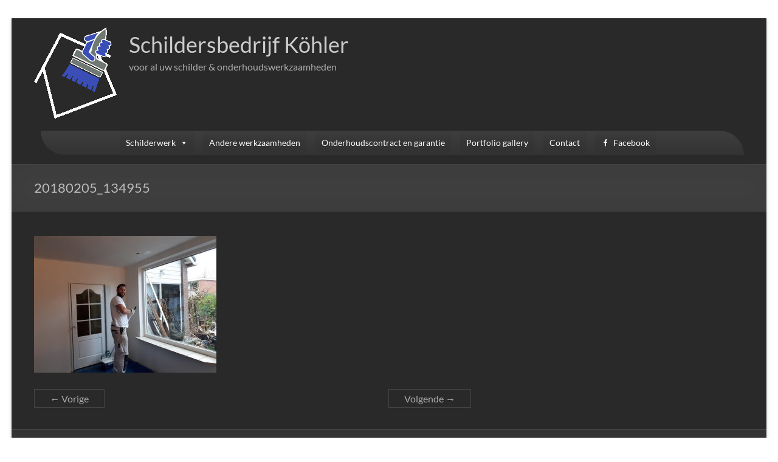

--- FILE ---
content_type: text/html; charset=UTF-8
request_url: https://glenkohler.nl/20180205_134955/
body_size: 10048
content:
<!DOCTYPE html>
<!--[if IE 7]>
<html class="ie ie7" dir="ltr" lang="nl-NL" prefix="og: https://ogp.me/ns#">
<![endif]-->
<!--[if IE 8]>
<html class="ie ie8" dir="ltr" lang="nl-NL" prefix="og: https://ogp.me/ns#">
<![endif]-->
<!--[if !(IE 7) & !(IE 8)]><!-->
<html dir="ltr" lang="nl-NL" prefix="og: https://ogp.me/ns#">
<!--<![endif]-->
<head>
<meta charset="UTF-8" />
<meta name="viewport" content="width=device-width, initial-scale=1">
<link rel="profile" href="https://gmpg.org/xfn/11" />
<link rel="pingback" href="https://glenkohler.nl/xmlrpc.php" />
<title>20180205_134955 | Schildersbedrijf Köhler</title>

		<!-- All in One SEO 4.9.3 - aioseo.com -->
	<meta name="robots" content="max-image-preview:large" />
	<meta name="author" content="k@hlerG"/>
	<link rel="canonical" href="https://glenkohler.nl/20180205_134955/" />
	<meta name="generator" content="All in One SEO (AIOSEO) 4.9.3" />
		<meta property="og:locale" content="nl_NL" />
		<meta property="og:site_name" content="Schildersbedrijf Köhler | voor al uw schilder &amp; onderhoudswerkzaamheden" />
		<meta property="og:type" content="article" />
		<meta property="og:title" content="20180205_134955 | Schildersbedrijf Köhler" />
		<meta property="og:url" content="https://glenkohler.nl/20180205_134955/" />
		<meta property="og:image" content="https://glenkohler.nl/wp-content/uploads/2018/02/logolichterklein.gif" />
		<meta property="og:image:secure_url" content="https://glenkohler.nl/wp-content/uploads/2018/02/logolichterklein.gif" />
		<meta property="article:published_time" content="2018-02-13T10:07:26+00:00" />
		<meta property="article:modified_time" content="2018-02-13T10:07:26+00:00" />
		<meta name="twitter:card" content="summary" />
		<meta name="twitter:title" content="20180205_134955 | Schildersbedrijf Köhler" />
		<meta name="twitter:image" content="https://glenkohler.nl/wp-content/uploads/2018/02/logolichterklein.gif" />
		<script type="application/ld+json" class="aioseo-schema">
			{"@context":"https:\/\/schema.org","@graph":[{"@type":"BreadcrumbList","@id":"https:\/\/glenkohler.nl\/20180205_134955\/#breadcrumblist","itemListElement":[{"@type":"ListItem","@id":"https:\/\/glenkohler.nl#listItem","position":1,"name":"Home","item":"https:\/\/glenkohler.nl","nextItem":{"@type":"ListItem","@id":"https:\/\/glenkohler.nl\/20180205_134955\/#listItem","name":"20180205_134955"}},{"@type":"ListItem","@id":"https:\/\/glenkohler.nl\/20180205_134955\/#listItem","position":2,"name":"20180205_134955","previousItem":{"@type":"ListItem","@id":"https:\/\/glenkohler.nl#listItem","name":"Home"}}]},{"@type":"ItemPage","@id":"https:\/\/glenkohler.nl\/20180205_134955\/#itempage","url":"https:\/\/glenkohler.nl\/20180205_134955\/","name":"20180205_134955 | Schildersbedrijf K\u00f6hler","inLanguage":"nl-NL","isPartOf":{"@id":"https:\/\/glenkohler.nl\/#website"},"breadcrumb":{"@id":"https:\/\/glenkohler.nl\/20180205_134955\/#breadcrumblist"},"author":{"@id":"https:\/\/glenkohler.nl\/author\/khlerg\/#author"},"creator":{"@id":"https:\/\/glenkohler.nl\/author\/khlerg\/#author"},"datePublished":"2018-02-13T11:07:26+01:00","dateModified":"2018-02-13T11:07:26+01:00"},{"@type":"Organization","@id":"https:\/\/glenkohler.nl\/#organization","name":"Schildersbedrijf K\u00f6hler","description":"voor al uw schilder & onderhoudswerkzaamheden","url":"https:\/\/glenkohler.nl\/","logo":{"@type":"ImageObject","url":"https:\/\/glenkohler.nl\/wp-content\/uploads\/2018\/02\/logolichterklein.gif","@id":"https:\/\/glenkohler.nl\/20180205_134955\/#organizationLogo","width":136,"height":150},"image":{"@id":"https:\/\/glenkohler.nl\/20180205_134955\/#organizationLogo"}},{"@type":"Person","@id":"https:\/\/glenkohler.nl\/author\/khlerg\/#author","url":"https:\/\/glenkohler.nl\/author\/khlerg\/","name":"k@hlerG","image":{"@type":"ImageObject","@id":"https:\/\/glenkohler.nl\/20180205_134955\/#authorImage","url":"https:\/\/secure.gravatar.com\/avatar\/2ded9f67607aa7824b95af59ad5b9eeb1ff0e662cc0832d687ebf04f7c8dc0ab?s=96&d=mm&r=g","width":96,"height":96,"caption":"k@hlerG"}},{"@type":"WebSite","@id":"https:\/\/glenkohler.nl\/#website","url":"https:\/\/glenkohler.nl\/","name":"Schildersbedrijf K\u00f6hler","description":"voor al uw schilder & onderhoudswerkzaamheden","inLanguage":"nl-NL","publisher":{"@id":"https:\/\/glenkohler.nl\/#organization"}}]}
		</script>
		<!-- All in One SEO -->

<link rel="alternate" type="application/rss+xml" title="Schildersbedrijf Köhler &raquo; feed" href="https://glenkohler.nl/feed/" />
<link rel="alternate" title="oEmbed (JSON)" type="application/json+oembed" href="https://glenkohler.nl/wp-json/oembed/1.0/embed?url=https%3A%2F%2Fglenkohler.nl%2F20180205_134955%2F" />
<link rel="alternate" title="oEmbed (XML)" type="text/xml+oembed" href="https://glenkohler.nl/wp-json/oembed/1.0/embed?url=https%3A%2F%2Fglenkohler.nl%2F20180205_134955%2F&#038;format=xml" />
<style id='wp-img-auto-sizes-contain-inline-css' type='text/css'>
img:is([sizes=auto i],[sizes^="auto," i]){contain-intrinsic-size:3000px 1500px}
/*# sourceURL=wp-img-auto-sizes-contain-inline-css */
</style>
<style id='wp-emoji-styles-inline-css' type='text/css'>

	img.wp-smiley, img.emoji {
		display: inline !important;
		border: none !important;
		box-shadow: none !important;
		height: 1em !important;
		width: 1em !important;
		margin: 0 0.07em !important;
		vertical-align: -0.1em !important;
		background: none !important;
		padding: 0 !important;
	}
/*# sourceURL=wp-emoji-styles-inline-css */
</style>
<style id='wp-block-library-inline-css' type='text/css'>
:root{--wp-block-synced-color:#7a00df;--wp-block-synced-color--rgb:122,0,223;--wp-bound-block-color:var(--wp-block-synced-color);--wp-editor-canvas-background:#ddd;--wp-admin-theme-color:#007cba;--wp-admin-theme-color--rgb:0,124,186;--wp-admin-theme-color-darker-10:#006ba1;--wp-admin-theme-color-darker-10--rgb:0,107,160.5;--wp-admin-theme-color-darker-20:#005a87;--wp-admin-theme-color-darker-20--rgb:0,90,135;--wp-admin-border-width-focus:2px}@media (min-resolution:192dpi){:root{--wp-admin-border-width-focus:1.5px}}.wp-element-button{cursor:pointer}:root .has-very-light-gray-background-color{background-color:#eee}:root .has-very-dark-gray-background-color{background-color:#313131}:root .has-very-light-gray-color{color:#eee}:root .has-very-dark-gray-color{color:#313131}:root .has-vivid-green-cyan-to-vivid-cyan-blue-gradient-background{background:linear-gradient(135deg,#00d084,#0693e3)}:root .has-purple-crush-gradient-background{background:linear-gradient(135deg,#34e2e4,#4721fb 50%,#ab1dfe)}:root .has-hazy-dawn-gradient-background{background:linear-gradient(135deg,#faaca8,#dad0ec)}:root .has-subdued-olive-gradient-background{background:linear-gradient(135deg,#fafae1,#67a671)}:root .has-atomic-cream-gradient-background{background:linear-gradient(135deg,#fdd79a,#004a59)}:root .has-nightshade-gradient-background{background:linear-gradient(135deg,#330968,#31cdcf)}:root .has-midnight-gradient-background{background:linear-gradient(135deg,#020381,#2874fc)}:root{--wp--preset--font-size--normal:16px;--wp--preset--font-size--huge:42px}.has-regular-font-size{font-size:1em}.has-larger-font-size{font-size:2.625em}.has-normal-font-size{font-size:var(--wp--preset--font-size--normal)}.has-huge-font-size{font-size:var(--wp--preset--font-size--huge)}.has-text-align-center{text-align:center}.has-text-align-left{text-align:left}.has-text-align-right{text-align:right}.has-fit-text{white-space:nowrap!important}#end-resizable-editor-section{display:none}.aligncenter{clear:both}.items-justified-left{justify-content:flex-start}.items-justified-center{justify-content:center}.items-justified-right{justify-content:flex-end}.items-justified-space-between{justify-content:space-between}.screen-reader-text{border:0;clip-path:inset(50%);height:1px;margin:-1px;overflow:hidden;padding:0;position:absolute;width:1px;word-wrap:normal!important}.screen-reader-text:focus{background-color:#ddd;clip-path:none;color:#444;display:block;font-size:1em;height:auto;left:5px;line-height:normal;padding:15px 23px 14px;text-decoration:none;top:5px;width:auto;z-index:100000}html :where(.has-border-color){border-style:solid}html :where([style*=border-top-color]){border-top-style:solid}html :where([style*=border-right-color]){border-right-style:solid}html :where([style*=border-bottom-color]){border-bottom-style:solid}html :where([style*=border-left-color]){border-left-style:solid}html :where([style*=border-width]){border-style:solid}html :where([style*=border-top-width]){border-top-style:solid}html :where([style*=border-right-width]){border-right-style:solid}html :where([style*=border-bottom-width]){border-bottom-style:solid}html :where([style*=border-left-width]){border-left-style:solid}html :where(img[class*=wp-image-]){height:auto;max-width:100%}:where(figure){margin:0 0 1em}html :where(.is-position-sticky){--wp-admin--admin-bar--position-offset:var(--wp-admin--admin-bar--height,0px)}@media screen and (max-width:600px){html :where(.is-position-sticky){--wp-admin--admin-bar--position-offset:0px}}

/*# sourceURL=wp-block-library-inline-css */
</style><style id='global-styles-inline-css' type='text/css'>
:root{--wp--preset--aspect-ratio--square: 1;--wp--preset--aspect-ratio--4-3: 4/3;--wp--preset--aspect-ratio--3-4: 3/4;--wp--preset--aspect-ratio--3-2: 3/2;--wp--preset--aspect-ratio--2-3: 2/3;--wp--preset--aspect-ratio--16-9: 16/9;--wp--preset--aspect-ratio--9-16: 9/16;--wp--preset--color--black: #000000;--wp--preset--color--cyan-bluish-gray: #abb8c3;--wp--preset--color--white: #ffffff;--wp--preset--color--pale-pink: #f78da7;--wp--preset--color--vivid-red: #cf2e2e;--wp--preset--color--luminous-vivid-orange: #ff6900;--wp--preset--color--luminous-vivid-amber: #fcb900;--wp--preset--color--light-green-cyan: #7bdcb5;--wp--preset--color--vivid-green-cyan: #00d084;--wp--preset--color--pale-cyan-blue: #8ed1fc;--wp--preset--color--vivid-cyan-blue: #0693e3;--wp--preset--color--vivid-purple: #9b51e0;--wp--preset--gradient--vivid-cyan-blue-to-vivid-purple: linear-gradient(135deg,rgb(6,147,227) 0%,rgb(155,81,224) 100%);--wp--preset--gradient--light-green-cyan-to-vivid-green-cyan: linear-gradient(135deg,rgb(122,220,180) 0%,rgb(0,208,130) 100%);--wp--preset--gradient--luminous-vivid-amber-to-luminous-vivid-orange: linear-gradient(135deg,rgb(252,185,0) 0%,rgb(255,105,0) 100%);--wp--preset--gradient--luminous-vivid-orange-to-vivid-red: linear-gradient(135deg,rgb(255,105,0) 0%,rgb(207,46,46) 100%);--wp--preset--gradient--very-light-gray-to-cyan-bluish-gray: linear-gradient(135deg,rgb(238,238,238) 0%,rgb(169,184,195) 100%);--wp--preset--gradient--cool-to-warm-spectrum: linear-gradient(135deg,rgb(74,234,220) 0%,rgb(151,120,209) 20%,rgb(207,42,186) 40%,rgb(238,44,130) 60%,rgb(251,105,98) 80%,rgb(254,248,76) 100%);--wp--preset--gradient--blush-light-purple: linear-gradient(135deg,rgb(255,206,236) 0%,rgb(152,150,240) 100%);--wp--preset--gradient--blush-bordeaux: linear-gradient(135deg,rgb(254,205,165) 0%,rgb(254,45,45) 50%,rgb(107,0,62) 100%);--wp--preset--gradient--luminous-dusk: linear-gradient(135deg,rgb(255,203,112) 0%,rgb(199,81,192) 50%,rgb(65,88,208) 100%);--wp--preset--gradient--pale-ocean: linear-gradient(135deg,rgb(255,245,203) 0%,rgb(182,227,212) 50%,rgb(51,167,181) 100%);--wp--preset--gradient--electric-grass: linear-gradient(135deg,rgb(202,248,128) 0%,rgb(113,206,126) 100%);--wp--preset--gradient--midnight: linear-gradient(135deg,rgb(2,3,129) 0%,rgb(40,116,252) 100%);--wp--preset--font-size--small: 13px;--wp--preset--font-size--medium: 20px;--wp--preset--font-size--large: 36px;--wp--preset--font-size--x-large: 42px;--wp--preset--spacing--20: 0.44rem;--wp--preset--spacing--30: 0.67rem;--wp--preset--spacing--40: 1rem;--wp--preset--spacing--50: 1.5rem;--wp--preset--spacing--60: 2.25rem;--wp--preset--spacing--70: 3.38rem;--wp--preset--spacing--80: 5.06rem;--wp--preset--shadow--natural: 6px 6px 9px rgba(0, 0, 0, 0.2);--wp--preset--shadow--deep: 12px 12px 50px rgba(0, 0, 0, 0.4);--wp--preset--shadow--sharp: 6px 6px 0px rgba(0, 0, 0, 0.2);--wp--preset--shadow--outlined: 6px 6px 0px -3px rgb(255, 255, 255), 6px 6px rgb(0, 0, 0);--wp--preset--shadow--crisp: 6px 6px 0px rgb(0, 0, 0);}:where(.is-layout-flex){gap: 0.5em;}:where(.is-layout-grid){gap: 0.5em;}body .is-layout-flex{display: flex;}.is-layout-flex{flex-wrap: wrap;align-items: center;}.is-layout-flex > :is(*, div){margin: 0;}body .is-layout-grid{display: grid;}.is-layout-grid > :is(*, div){margin: 0;}:where(.wp-block-columns.is-layout-flex){gap: 2em;}:where(.wp-block-columns.is-layout-grid){gap: 2em;}:where(.wp-block-post-template.is-layout-flex){gap: 1.25em;}:where(.wp-block-post-template.is-layout-grid){gap: 1.25em;}.has-black-color{color: var(--wp--preset--color--black) !important;}.has-cyan-bluish-gray-color{color: var(--wp--preset--color--cyan-bluish-gray) !important;}.has-white-color{color: var(--wp--preset--color--white) !important;}.has-pale-pink-color{color: var(--wp--preset--color--pale-pink) !important;}.has-vivid-red-color{color: var(--wp--preset--color--vivid-red) !important;}.has-luminous-vivid-orange-color{color: var(--wp--preset--color--luminous-vivid-orange) !important;}.has-luminous-vivid-amber-color{color: var(--wp--preset--color--luminous-vivid-amber) !important;}.has-light-green-cyan-color{color: var(--wp--preset--color--light-green-cyan) !important;}.has-vivid-green-cyan-color{color: var(--wp--preset--color--vivid-green-cyan) !important;}.has-pale-cyan-blue-color{color: var(--wp--preset--color--pale-cyan-blue) !important;}.has-vivid-cyan-blue-color{color: var(--wp--preset--color--vivid-cyan-blue) !important;}.has-vivid-purple-color{color: var(--wp--preset--color--vivid-purple) !important;}.has-black-background-color{background-color: var(--wp--preset--color--black) !important;}.has-cyan-bluish-gray-background-color{background-color: var(--wp--preset--color--cyan-bluish-gray) !important;}.has-white-background-color{background-color: var(--wp--preset--color--white) !important;}.has-pale-pink-background-color{background-color: var(--wp--preset--color--pale-pink) !important;}.has-vivid-red-background-color{background-color: var(--wp--preset--color--vivid-red) !important;}.has-luminous-vivid-orange-background-color{background-color: var(--wp--preset--color--luminous-vivid-orange) !important;}.has-luminous-vivid-amber-background-color{background-color: var(--wp--preset--color--luminous-vivid-amber) !important;}.has-light-green-cyan-background-color{background-color: var(--wp--preset--color--light-green-cyan) !important;}.has-vivid-green-cyan-background-color{background-color: var(--wp--preset--color--vivid-green-cyan) !important;}.has-pale-cyan-blue-background-color{background-color: var(--wp--preset--color--pale-cyan-blue) !important;}.has-vivid-cyan-blue-background-color{background-color: var(--wp--preset--color--vivid-cyan-blue) !important;}.has-vivid-purple-background-color{background-color: var(--wp--preset--color--vivid-purple) !important;}.has-black-border-color{border-color: var(--wp--preset--color--black) !important;}.has-cyan-bluish-gray-border-color{border-color: var(--wp--preset--color--cyan-bluish-gray) !important;}.has-white-border-color{border-color: var(--wp--preset--color--white) !important;}.has-pale-pink-border-color{border-color: var(--wp--preset--color--pale-pink) !important;}.has-vivid-red-border-color{border-color: var(--wp--preset--color--vivid-red) !important;}.has-luminous-vivid-orange-border-color{border-color: var(--wp--preset--color--luminous-vivid-orange) !important;}.has-luminous-vivid-amber-border-color{border-color: var(--wp--preset--color--luminous-vivid-amber) !important;}.has-light-green-cyan-border-color{border-color: var(--wp--preset--color--light-green-cyan) !important;}.has-vivid-green-cyan-border-color{border-color: var(--wp--preset--color--vivid-green-cyan) !important;}.has-pale-cyan-blue-border-color{border-color: var(--wp--preset--color--pale-cyan-blue) !important;}.has-vivid-cyan-blue-border-color{border-color: var(--wp--preset--color--vivid-cyan-blue) !important;}.has-vivid-purple-border-color{border-color: var(--wp--preset--color--vivid-purple) !important;}.has-vivid-cyan-blue-to-vivid-purple-gradient-background{background: var(--wp--preset--gradient--vivid-cyan-blue-to-vivid-purple) !important;}.has-light-green-cyan-to-vivid-green-cyan-gradient-background{background: var(--wp--preset--gradient--light-green-cyan-to-vivid-green-cyan) !important;}.has-luminous-vivid-amber-to-luminous-vivid-orange-gradient-background{background: var(--wp--preset--gradient--luminous-vivid-amber-to-luminous-vivid-orange) !important;}.has-luminous-vivid-orange-to-vivid-red-gradient-background{background: var(--wp--preset--gradient--luminous-vivid-orange-to-vivid-red) !important;}.has-very-light-gray-to-cyan-bluish-gray-gradient-background{background: var(--wp--preset--gradient--very-light-gray-to-cyan-bluish-gray) !important;}.has-cool-to-warm-spectrum-gradient-background{background: var(--wp--preset--gradient--cool-to-warm-spectrum) !important;}.has-blush-light-purple-gradient-background{background: var(--wp--preset--gradient--blush-light-purple) !important;}.has-blush-bordeaux-gradient-background{background: var(--wp--preset--gradient--blush-bordeaux) !important;}.has-luminous-dusk-gradient-background{background: var(--wp--preset--gradient--luminous-dusk) !important;}.has-pale-ocean-gradient-background{background: var(--wp--preset--gradient--pale-ocean) !important;}.has-electric-grass-gradient-background{background: var(--wp--preset--gradient--electric-grass) !important;}.has-midnight-gradient-background{background: var(--wp--preset--gradient--midnight) !important;}.has-small-font-size{font-size: var(--wp--preset--font-size--small) !important;}.has-medium-font-size{font-size: var(--wp--preset--font-size--medium) !important;}.has-large-font-size{font-size: var(--wp--preset--font-size--large) !important;}.has-x-large-font-size{font-size: var(--wp--preset--font-size--x-large) !important;}
/*# sourceURL=global-styles-inline-css */
</style>

<style id='classic-theme-styles-inline-css' type='text/css'>
/*! This file is auto-generated */
.wp-block-button__link{color:#fff;background-color:#32373c;border-radius:9999px;box-shadow:none;text-decoration:none;padding:calc(.667em + 2px) calc(1.333em + 2px);font-size:1.125em}.wp-block-file__button{background:#32373c;color:#fff;text-decoration:none}
/*# sourceURL=/wp-includes/css/classic-themes.min.css */
</style>
<link rel='stylesheet' id='Total_Soft_Portfolio-css' href='https://glenkohler.nl/wp-content/plugins/gallery-portfolio/CSS/Total-Soft-Portfolio-Widget.css?ver=6.9' type='text/css' media='all' />
<link rel='stylesheet' id='Total_Soft_Portfolio2-css' href='https://glenkohler.nl/wp-content/plugins/gallery-portfolio/CSS/Filt_popup.min.css?ver=6.9' type='text/css' media='all' />
<link rel='stylesheet' id='fontawesome-css-css' href='https://glenkohler.nl/wp-content/plugins/gallery-portfolio/CSS/totalsoft.css?ver=6.9' type='text/css' media='all' />
<link rel='stylesheet' id='megamenu-css' href='https://glenkohler.nl/wp-content/uploads/maxmegamenu/style.css?ver=b2836e' type='text/css' media='all' />
<link rel='stylesheet' id='dashicons-css' href='https://glenkohler.nl/wp-includes/css/dashicons.min.css?ver=6.9' type='text/css' media='all' />
<link rel='stylesheet' id='orbisius_ct_child_spacious_parent_style-css' href='https://glenkohler.nl/wp-content/themes/spacious/style.css?ver=1.9.5' type='text/css' media='all' />
<link rel='stylesheet' id='orbisius_ct_child_spacious_parent_style_child_style-css' href='https://glenkohler.nl/wp-content/themes/child-spacious/style.css?ver=1.4.9' type='text/css' media='all' />
<link rel='stylesheet' id='spacious_style-css' href='https://glenkohler.nl/wp-content/themes/child-spacious/style.css?ver=6.9' type='text/css' media='all' />
<link rel='stylesheet' id='spacious_dark_style-css' href='https://glenkohler.nl/wp-content/themes/spacious/css/dark.css?ver=6.9' type='text/css' media='all' />
<style id='spacious_dark_style-inline-css' type='text/css'>
.previous a:hover, .next a:hover, a, #site-title a:hover, .main-navigation ul li.current_page_item a, .main-navigation ul li:hover > a, .main-navigation ul li ul li a:hover, .main-navigation ul li ul li:hover > a, .main-navigation ul li.current-menu-item ul li a:hover, .main-navigation ul li:hover > .sub-toggle, .main-navigation a:hover, .main-navigation ul li.current-menu-item a, .main-navigation ul li.current_page_ancestor a, .main-navigation ul li.current-menu-ancestor a, .main-navigation ul li.current_page_item a, .main-navigation ul li:hover > a, .small-menu a:hover, .small-menu ul li.current-menu-item a, .small-menu ul li.current_page_ancestor a, .small-menu ul li.current-menu-ancestor a, .small-menu ul li.current_page_item a, .small-menu ul li:hover > a, .breadcrumb a:hover, .tg-one-half .widget-title a:hover, .tg-one-third .widget-title a:hover, .tg-one-fourth .widget-title a:hover, .pagination a span:hover, #content .comments-area a.comment-permalink:hover, .comments-area .comment-author-link a:hover, .comment .comment-reply-link:hover, .nav-previous a:hover, .nav-next a:hover, #wp-calendar #today, .footer-widgets-area a:hover, .footer-socket-wrapper .copyright a:hover, .read-more, .more-link, .post .entry-title a:hover, .page .entry-title a:hover, .post .entry-meta a:hover, .type-page .entry-meta a:hover, .single #content .tags a:hover, .widget_testimonial .testimonial-icon:before, .header-action .search-wrapper:hover .fa{color:#616fb5;}.spacious-button, input[type="reset"], input[type="button"], input[type="submit"], button, #featured-slider .slider-read-more-button, #controllers a:hover, #controllers a.active, .pagination span ,.site-header .menu-toggle:hover, .call-to-action-button, .comments-area .comment-author-link span, a#back-top:before, .post .entry-meta .read-more-link, a#scroll-up, .search-form span, .main-navigation .tg-header-button-wrap.button-one a{background-color:#616fb5;}.main-small-navigation li:hover, .main-small-navigation ul > .current_page_item, .main-small-navigation ul > .current-menu-item, .spacious-woocommerce-cart-views .cart-value{background:#616fb5;}.main-navigation ul li ul, .widget_testimonial .testimonial-post{border-top-color:#616fb5;}blockquote, .call-to-action-content-wrapper{border-left-color:#616fb5;}.site-header .menu-toggle:hover.entry-meta a.read-more:hover,#featured-slider .slider-read-more-button:hover,.call-to-action-button:hover,.entry-meta .read-more-link:hover,.spacious-button:hover, input[type="reset"]:hover, input[type="button"]:hover, input[type="submit"]:hover, button:hover{background:#2f3d83;}.pagination a span:hover, .main-navigation .tg-header-button-wrap.button-one a{border-color:#616fb5;}.widget-title span{border-bottom-color:#616fb5;}.widget_service_block a.more-link:hover, .widget_featured_single_post a.read-more:hover,#secondary a:hover,logged-in-as:hover  a,.single-page p a:hover{color:#2f3d83;}.main-navigation .tg-header-button-wrap.button-one a:hover{background-color:#2f3d83;}
/*# sourceURL=spacious_dark_style-inline-css */
</style>
<link rel='stylesheet' id='spacious-genericons-css' href='https://glenkohler.nl/wp-content/themes/spacious/genericons/genericons.css?ver=3.3.1' type='text/css' media='all' />
<link rel='stylesheet' id='spacious-font-awesome-css' href='https://glenkohler.nl/wp-content/themes/spacious/font-awesome/css/font-awesome.min.css?ver=4.7.0' type='text/css' media='all' />
<script type="text/javascript" src="https://glenkohler.nl/wp-includes/js/jquery/jquery.min.js?ver=3.7.1" id="jquery-core-js"></script>
<script type="text/javascript" src="https://glenkohler.nl/wp-includes/js/jquery/jquery-migrate.min.js?ver=3.4.1" id="jquery-migrate-js"></script>
<script type="text/javascript" src="https://glenkohler.nl/wp-includes/js/jquery/ui/core.min.js?ver=1.13.3" id="jquery-ui-core-js"></script>
<script type="text/javascript" id="Total_Soft_Portfolio-js-extra">
/* <![CDATA[ */
var ts_pg_object = {"ajaxurl":"https://glenkohler.nl/wp-admin/admin-ajax.php","ts_pg_nonce_field":"b5c876c466"};
//# sourceURL=Total_Soft_Portfolio-js-extra
/* ]]> */
</script>
<script type="text/javascript" src="https://glenkohler.nl/wp-content/plugins/gallery-portfolio/JS/Total-Soft-Portfolio-Widget.js?ver=6.9" id="Total_Soft_Portfolio-js"></script>
<script type="text/javascript" src="https://glenkohler.nl/wp-content/themes/spacious/js/spacious-custom.js?ver=6.9" id="spacious-custom-js"></script>
<link rel="https://api.w.org/" href="https://glenkohler.nl/wp-json/" /><link rel="alternate" title="JSON" type="application/json" href="https://glenkohler.nl/wp-json/wp/v2/media/204" /><link rel="EditURI" type="application/rsd+xml" title="RSD" href="https://glenkohler.nl/xmlrpc.php?rsd" />
<meta name="generator" content="WordPress 6.9" />
<link rel='shortlink' href='https://glenkohler.nl/?p=204' />
<style type="text/css" id="custom-background-css">
body.custom-background { background-color: #ffffff; }
</style>
	<link rel="icon" href="https://glenkohler.nl/wp-content/uploads/2018/02/logokleinwitglenkohler-150x150.jpg" sizes="32x32" />
<link rel="icon" href="https://glenkohler.nl/wp-content/uploads/2018/02/logokleinwitglenkohler-230x230.jpg" sizes="192x192" />
<link rel="apple-touch-icon" href="https://glenkohler.nl/wp-content/uploads/2018/02/logokleinwitglenkohler-230x230.jpg" />
<meta name="msapplication-TileImage" content="https://glenkohler.nl/wp-content/uploads/2018/02/logokleinwitglenkohler-270x270.jpg" />
		<style type="text/css"> blockquote { border-left: 3px solid #616fb5; }
			.spacious-button, input[type="reset"], input[type="button"], input[type="submit"], button { background-color: #616fb5; }
			.previous a:hover, .next a:hover { 	color: #616fb5; }
			a { color: #616fb5; }
			#site-title a:hover { color: #616fb5; }
			.main-navigation ul li.current_page_item a, .main-navigation ul li:hover > a { color: #616fb5; }
			.main-navigation ul li ul { border-top: 1px solid #616fb5; }
			.main-navigation ul li ul li a:hover, .main-navigation ul li ul li:hover > a, .main-navigation ul li.current-menu-item ul li a:hover, .main-navigation ul li:hover > .sub-toggle { color: #616fb5; }
			.site-header .menu-toggle:hover.entry-meta a.read-more:hover,#featured-slider .slider-read-more-button:hover,.call-to-action-button:hover,.entry-meta .read-more-link:hover,.spacious-button:hover, input[type="reset"]:hover, input[type="button"]:hover, input[type="submit"]:hover, button:hover { background: #2f3d83; }
			.main-small-navigation li:hover { background: #616fb5; }
			.main-small-navigation ul > .current_page_item, .main-small-navigation ul > .current-menu-item { background: #616fb5; }
			.main-navigation a:hover, .main-navigation ul li.current-menu-item a, .main-navigation ul li.current_page_ancestor a, .main-navigation ul li.current-menu-ancestor a, .main-navigation ul li.current_page_item a, .main-navigation ul li:hover > a  { color: #616fb5; }
			.small-menu a:hover, .small-menu ul li.current-menu-item a, .small-menu ul li.current_page_ancestor a, .small-menu ul li.current-menu-ancestor a, .small-menu ul li.current_page_item a, .small-menu ul li:hover > a { color: #616fb5; }
			#featured-slider .slider-read-more-button { background-color: #616fb5; }
			#controllers a:hover, #controllers a.active { background-color: #616fb5; color: #616fb5; }
			.widget_service_block a.more-link:hover, .widget_featured_single_post a.read-more:hover,#secondary a:hover,logged-in-as:hover  a,.single-page p a:hover{ color: #2f3d83; }
			.breadcrumb a:hover { color: #616fb5; }
			.tg-one-half .widget-title a:hover, .tg-one-third .widget-title a:hover, .tg-one-fourth .widget-title a:hover { color: #616fb5; }
			.pagination span ,.site-header .menu-toggle:hover{ background-color: #616fb5; }
			.pagination a span:hover { color: #616fb5; border-color: #616fb5; }
			.widget_testimonial .testimonial-post { border-color: #616fb5 #EAEAEA #EAEAEA #EAEAEA; }
			.call-to-action-content-wrapper { border-color: #EAEAEA #EAEAEA #EAEAEA #616fb5; }
			.call-to-action-button { background-color: #616fb5; }
			#content .comments-area a.comment-permalink:hover { color: #616fb5; }
			.comments-area .comment-author-link a:hover { color: #616fb5; }
			.comments-area .comment-author-link span { background-color: #616fb5; }
			.comment .comment-reply-link:hover { color: #616fb5; }
			.nav-previous a:hover, .nav-next a:hover { color: #616fb5; }
			#wp-calendar #today { color: #616fb5; }
			.widget-title span { border-bottom: 2px solid #616fb5; }
			.footer-widgets-area a:hover { color: #616fb5 !important; }
			.footer-socket-wrapper .copyright a:hover { color: #616fb5; }
			a#back-top:before { background-color: #616fb5; }
			.read-more, .more-link { color: #616fb5; }
			.post .entry-title a:hover, .page .entry-title a:hover { color: #616fb5; }
			.post .entry-meta .read-more-link { background-color: #616fb5; }
			.post .entry-meta a:hover, .type-page .entry-meta a:hover { color: #616fb5; }
			.single #content .tags a:hover { color: #616fb5; }
			.widget_testimonial .testimonial-icon:before { color: #616fb5; }
			a#scroll-up { background-color: #616fb5; }
			.search-form span { background-color: #616fb5; }.header-action .search-wrapper:hover .fa{ color: #616fb5} .spacious-woocommerce-cart-views .cart-value { background:#616fb5}.main-navigation .tg-header-button-wrap.button-one a{background-color:#616fb5} .main-navigation .tg-header-button-wrap.button-one a{border-color:#616fb5}.main-navigation .tg-header-button-wrap.button-one a:hover{background-color:#2f3d83}.main-navigation .tg-header-button-wrap.button-one a:hover{border-color:#2f3d83}</style>
		<style type="text/css">/** Mega Menu CSS: fs **/</style>
</head>

<body data-rsssl=1 class="attachment wp-singular attachment-template-default single single-attachment postid-204 attachmentid-204 attachment-jpeg custom-background wp-custom-logo wp-embed-responsive wp-theme-spacious wp-child-theme-child-spacious mega-menu-primary  narrow-1218">
<div id="page" class="hfeed site">
		<header id="masthead" class="site-header clearfix">

		
		<div id="header-text-nav-container">
			<div class="inner-wrap">

				<div id="header-text-nav-wrap" class="clearfix">
					<div id="header-left-section">
													<div id="header-logo-image">
								
								<a href="https://glenkohler.nl/" class="custom-logo-link" rel="home"><img width="136" height="150" src="https://glenkohler.nl/wp-content/uploads/2018/02/logolichterklein.gif" class="custom-logo" alt="Schildersbedrijf Köhler" decoding="async" /></a>							</div><!-- #header-logo-image -->
												<div id="header-text" class="">
                                       <h3 id="site-title">
                        <a href="https://glenkohler.nl/" title="Schildersbedrijf Köhler" rel="home">Schildersbedrijf Köhler</a>
                     </h3>
                                                         <p id="site-description">voor al uw schilder &amp; onderhoudswerkzaamheden</p>
                  <!-- #site-description -->
						</div><!-- #header-text -->
					</div><!-- #header-left-section -->
					<div id="header-right-section">
												<nav id="site-navigation" class="main-navigation" role="navigation">
							<h3 class="menu-toggle">Menu</h3>
							<div id="mega-menu-wrap-primary" class="mega-menu-wrap"><div class="mega-menu-toggle"><div class="mega-toggle-blocks-left"></div><div class="mega-toggle-blocks-center"></div><div class="mega-toggle-blocks-right"><div class='mega-toggle-block mega-menu-toggle-animated-block mega-toggle-block-0' id='mega-toggle-block-0'><button aria-label="Toggle Menu" class="mega-toggle-animated mega-toggle-animated-slider" type="button" aria-expanded="false">
                  <span class="mega-toggle-animated-box">
                    <span class="mega-toggle-animated-inner"></span>
                  </span>
                </button></div></div></div><ul id="mega-menu-primary" class="mega-menu max-mega-menu mega-menu-horizontal mega-no-js" data-event="hover_intent" data-effect="fade_up" data-effect-speed="200" data-effect-mobile="disabled" data-effect-speed-mobile="0" data-mobile-force-width="false" data-second-click="go" data-document-click="collapse" data-vertical-behaviour="accordion" data-breakpoint="600" data-unbind="true" data-mobile-state="collapse_all" data-mobile-direction="vertical" data-hover-intent-timeout="300" data-hover-intent-interval="100"><li class="mega-menu-item mega-menu-item-type-post_type mega-menu-item-object-page mega-menu-item-has-children mega-menu-megamenu mega-align-bottom-left mega-menu-megamenu mega-menu-item-95" id="mega-menu-item-95"><a class="mega-menu-link" href="https://glenkohler.nl/schilderwerk/" aria-expanded="false" tabindex="0">Schilderwerk<span class="mega-indicator" aria-hidden="true"></span></a>
<ul class="mega-sub-menu">
<li class="mega-menu-item mega-menu-item-type-post_type mega-menu-item-object-page mega-menu-column-standard mega-menu-columns-1-of-2 mega-menu-item-96" style="--columns:2; --span:1" id="mega-menu-item-96"><a class="mega-menu-link" href="https://glenkohler.nl/schilderwerk/winter-schilderwerk/">Winterschilder</a></li><li class="mega-menu-item mega-menu-item-type-post_type mega-menu-item-object-page mega-menu-column-standard mega-menu-columns-1-of-2 mega-menu-item-97" style="--columns:2; --span:1" id="mega-menu-item-97"><a class="mega-menu-link" href="https://glenkohler.nl/schilderwerk/buiten-schilderwerk/">Buiten schilderwerk</a></li><li class="mega-menu-item mega-menu-item-type-post_type mega-menu-item-object-page mega-menu-column-standard mega-menu-columns-1-of-2 mega-menu-clear mega-menu-item-98" style="--columns:2; --span:1" id="mega-menu-item-98"><a class="mega-menu-link" href="https://glenkohler.nl/schilderwerk/voorbeeld-pagina/">Binnen schilderwerk</a></li><li class="mega-menu-item mega-menu-item-type-post_type mega-menu-item-object-page mega-menu-column-standard mega-menu-columns-1-of-2 mega-menu-item-100" style="--columns:2; --span:1" id="mega-menu-item-100"><a class="mega-menu-link" href="https://glenkohler.nl/schilderwerk/houtrot-reparaties/">Houtrot reparaties</a></li></ul>
</li><li class="mega-menu-item mega-menu-item-type-post_type mega-menu-item-object-page mega-menu-megamenu mega-align-bottom-left mega-menu-megamenu mega-menu-item-92" id="mega-menu-item-92"><a class="mega-menu-link" href="https://glenkohler.nl/andere-werkzaamheden/" tabindex="0">Andere werkzaamheden</a></li><li class="mega-menu-item mega-menu-item-type-post_type mega-menu-item-object-page mega-align-bottom-left mega-menu-flyout mega-menu-item-91" id="mega-menu-item-91"><a class="mega-menu-link" href="https://glenkohler.nl/onderhoudscontract-en-garantie/" tabindex="0">Onderhoudscontract en garantie</a></li><li class="mega-menu-item mega-menu-item-type-post_type mega-menu-item-object-page mega-align-bottom-left mega-menu-flyout mega-menu-item-393" id="mega-menu-item-393"><a class="mega-menu-link" href="https://glenkohler.nl/portfolio-gallery/" tabindex="0">Portfolio gallery</a></li><li class="mega-menu-item mega-menu-item-type-post_type mega-menu-item-object-page mega-align-bottom-left mega-menu-flyout mega-menu-item-101" id="mega-menu-item-101"><a class="mega-menu-link" href="https://glenkohler.nl/over-ons/" tabindex="0">Contact</a></li><li class="mega-menu-item mega-menu-item-type-custom mega-menu-item-object-custom mega-align-bottom-left mega-menu-flyout mega-has-icon mega-icon-left mega-menu-item-298" id="mega-menu-item-298"><a class="dashicons-facebook-alt mega-menu-link" href="https://www.facebook.com/klusbedrijfglenkohler/" tabindex="0">Facebook</a></li></ul></div>						</nav>
			    	</div><!-- #header-right-section -->

			   </div><!-- #header-text-nav-wrap -->
			</div><!-- .inner-wrap -->
		</div><!-- #header-text-nav-container -->

		
						<div class="header-post-title-container clearfix">
					<div class="inner-wrap">
						<div class="post-title-wrapper">
							                                                   <h1 class="header-post-title-class">20180205_134955</h1>
                        						   						</div>
											</div>
				</div>
				</header>
			<div id="main" class="clearfix">
		<div class="inner-wrap">

	
	<div id="primary">
		<div id="content" class="clearfix">
			
				
<article id="post-204" class="post-204 attachment type-attachment status-inherit hentry">
		<div class="entry-content clearfix">
		<p class="attachment"><a href='https://glenkohler.nl/wp-content/uploads/2018/02/20180205_134955.jpg'><img fetchpriority="high" decoding="async" width="300" height="225" src="https://glenkohler.nl/wp-content/uploads/2018/02/20180205_134955-300x225.jpg" class="attachment-medium size-medium" alt="" srcset="https://glenkohler.nl/wp-content/uploads/2018/02/20180205_134955-300x225.jpg 300w, https://glenkohler.nl/wp-content/uploads/2018/02/20180205_134955-768x576.jpg 768w, https://glenkohler.nl/wp-content/uploads/2018/02/20180205_134955.jpg 800w" sizes="(max-width: 300px) 100vw, 300px" /></a></p>
<div class="extra-hatom-entry-title"><span class="entry-title">20180205_134955</span></div>	</div>

	
	</article>

						<ul class="default-wp-page clearfix">
			<li class="previous"><a href='https://glenkohler.nl/20180205_130132/'>&larr; Vorige</a></li>
			<li class="next"><a href='https://glenkohler.nl/withuisvoordeur/'>Volgende &rarr;</a></li>
		</ul>
	
				
				
				
			
		</div><!-- #content -->
	</div><!-- #primary -->

	
<div id="secondary">
			
		<aside id="text-10" class="widget widget_text">			<div class="textwidget"></div>
		</aside>	</div>

	

		</div><!-- .inner-wrap -->
	</div><!-- #main -->
			<footer id="colophon" class="clearfix">
			<div class="footer-widgets-wrapper">
	<div class="inner-wrap">
		<div class="footer-widgets-area clearfix">
			<div class="tg-one-fourth tg-column-1">
				<aside id="text-8" class="widget widget_text"><h3 class="widget-title"><span>Contact</span></h3>			<div class="textwidget"><p>Glen Köhler<br />
Saffierpad 6<br />
3402 GM  IJsselstein</p>
<p>06-52660885<br />
<a href="mailto:Klusbedrijf@glenkohler.nl">info@glenkohler.nl</a></p>
</div>
		</aside>			</div>
							<div class="tg-one-fourth tg-column-2">
					<aside id="text-9" class="widget widget_text"><h3 class="widget-title"><span>Kamer van Koophandel</span></h3>			<div class="textwidget"><p>Het KvK nummer van Schildersbedrijf Glen Köhler is: 54911621</p>
</div>
		</aside>				</div>
										<div class="tg-one-fourth tg-after-two-blocks-clearfix tg-column-3">
									</div>
										<div class="tg-one-fourth tg-one-fourth-last tg-column-4">
					<aside id="search-4" class="widget widget_search"><h3 class="widget-title"><span>Zoeken</span></h3><form action="https://glenkohler.nl/" class="search-form searchform clearfix" method="get">
	<div class="search-wrap">
		<input type="text" placeholder="Zoeken" class="s field" name="s">
		<button class="search-icon" type="submit"></button>
	</div>
</form><!-- .searchform --></aside><aside id="text-11" class="widget widget_text">			<div class="textwidget"><p>&nbsp;</p>
<p><a href="https://glenkohler.nl/glen/privacyverklaringGlenKohler.pdf">Privacyverklaring</a></p>
</div>
		</aside>				</div>
					</div>
	</div>
</div>
			<div class="footer-socket-wrapper clearfix">
				<div class="inner-wrap">
					<div class="footer-socket-area">
						<div class="copyright"><a href="https://www.catchydesigns.nl"><img class="alignnone size-full wp-image-55" src="https://glenkohler.nl/wp-content/uploads/2018/04/catchyfavicon.jpg" /></a>   <a href="https://glenkohler.nl/" title="Schildersbedrijf Köhler" ><span>Schildersbedrijf Köhler.</span> 2026  </a> </div>						<nav class="small-menu clearfix">
									    			</nav>
					</div>
				</div>
			</div>
		</footer>
		<a href="#masthead" id="scroll-up"></a>
	</div><!-- #page -->
	<script type="speculationrules">
{"prefetch":[{"source":"document","where":{"and":[{"href_matches":"/*"},{"not":{"href_matches":["/wp-*.php","/wp-admin/*","/wp-content/uploads/*","/wp-content/*","/wp-content/plugins/*","/wp-content/themes/child-spacious/*","/wp-content/themes/spacious/*","/*\\?(.+)"]}},{"not":{"selector_matches":"a[rel~=\"nofollow\"]"}},{"not":{"selector_matches":".no-prefetch, .no-prefetch a"}}]},"eagerness":"conservative"}]}
</script>
<script type="text/javascript" src="https://glenkohler.nl/wp-content/themes/spacious/js/navigation.js?ver=6.9" id="spacious-navigation-js"></script>
<script type="text/javascript" src="https://glenkohler.nl/wp-content/themes/spacious/js/skip-link-focus-fix.js?ver=6.9" id="spacious-skip-link-focus-fix-js"></script>
<script type="text/javascript" src="https://glenkohler.nl/wp-includes/js/hoverIntent.min.js?ver=1.10.2" id="hoverIntent-js"></script>
<script type="text/javascript" src="https://glenkohler.nl/wp-content/plugins/megamenu/js/maxmegamenu.js?ver=3.7" id="megamenu-js"></script>
<script id="wp-emoji-settings" type="application/json">
{"baseUrl":"https://s.w.org/images/core/emoji/17.0.2/72x72/","ext":".png","svgUrl":"https://s.w.org/images/core/emoji/17.0.2/svg/","svgExt":".svg","source":{"concatemoji":"https://glenkohler.nl/wp-includes/js/wp-emoji-release.min.js?ver=6.9"}}
</script>
<script type="module">
/* <![CDATA[ */
/*! This file is auto-generated */
const a=JSON.parse(document.getElementById("wp-emoji-settings").textContent),o=(window._wpemojiSettings=a,"wpEmojiSettingsSupports"),s=["flag","emoji"];function i(e){try{var t={supportTests:e,timestamp:(new Date).valueOf()};sessionStorage.setItem(o,JSON.stringify(t))}catch(e){}}function c(e,t,n){e.clearRect(0,0,e.canvas.width,e.canvas.height),e.fillText(t,0,0);t=new Uint32Array(e.getImageData(0,0,e.canvas.width,e.canvas.height).data);e.clearRect(0,0,e.canvas.width,e.canvas.height),e.fillText(n,0,0);const a=new Uint32Array(e.getImageData(0,0,e.canvas.width,e.canvas.height).data);return t.every((e,t)=>e===a[t])}function p(e,t){e.clearRect(0,0,e.canvas.width,e.canvas.height),e.fillText(t,0,0);var n=e.getImageData(16,16,1,1);for(let e=0;e<n.data.length;e++)if(0!==n.data[e])return!1;return!0}function u(e,t,n,a){switch(t){case"flag":return n(e,"\ud83c\udff3\ufe0f\u200d\u26a7\ufe0f","\ud83c\udff3\ufe0f\u200b\u26a7\ufe0f")?!1:!n(e,"\ud83c\udde8\ud83c\uddf6","\ud83c\udde8\u200b\ud83c\uddf6")&&!n(e,"\ud83c\udff4\udb40\udc67\udb40\udc62\udb40\udc65\udb40\udc6e\udb40\udc67\udb40\udc7f","\ud83c\udff4\u200b\udb40\udc67\u200b\udb40\udc62\u200b\udb40\udc65\u200b\udb40\udc6e\u200b\udb40\udc67\u200b\udb40\udc7f");case"emoji":return!a(e,"\ud83e\u1fac8")}return!1}function f(e,t,n,a){let r;const o=(r="undefined"!=typeof WorkerGlobalScope&&self instanceof WorkerGlobalScope?new OffscreenCanvas(300,150):document.createElement("canvas")).getContext("2d",{willReadFrequently:!0}),s=(o.textBaseline="top",o.font="600 32px Arial",{});return e.forEach(e=>{s[e]=t(o,e,n,a)}),s}function r(e){var t=document.createElement("script");t.src=e,t.defer=!0,document.head.appendChild(t)}a.supports={everything:!0,everythingExceptFlag:!0},new Promise(t=>{let n=function(){try{var e=JSON.parse(sessionStorage.getItem(o));if("object"==typeof e&&"number"==typeof e.timestamp&&(new Date).valueOf()<e.timestamp+604800&&"object"==typeof e.supportTests)return e.supportTests}catch(e){}return null}();if(!n){if("undefined"!=typeof Worker&&"undefined"!=typeof OffscreenCanvas&&"undefined"!=typeof URL&&URL.createObjectURL&&"undefined"!=typeof Blob)try{var e="postMessage("+f.toString()+"("+[JSON.stringify(s),u.toString(),c.toString(),p.toString()].join(",")+"));",a=new Blob([e],{type:"text/javascript"});const r=new Worker(URL.createObjectURL(a),{name:"wpTestEmojiSupports"});return void(r.onmessage=e=>{i(n=e.data),r.terminate(),t(n)})}catch(e){}i(n=f(s,u,c,p))}t(n)}).then(e=>{for(const n in e)a.supports[n]=e[n],a.supports.everything=a.supports.everything&&a.supports[n],"flag"!==n&&(a.supports.everythingExceptFlag=a.supports.everythingExceptFlag&&a.supports[n]);var t;a.supports.everythingExceptFlag=a.supports.everythingExceptFlag&&!a.supports.flag,a.supports.everything||((t=a.source||{}).concatemoji?r(t.concatemoji):t.wpemoji&&t.twemoji&&(r(t.twemoji),r(t.wpemoji)))});
//# sourceURL=https://glenkohler.nl/wp-includes/js/wp-emoji-loader.min.js
/* ]]> */
</script>


<!-- Powered by Orbisius Child Theme Creator | URL: https://orbisius.com/products/wordpress-plugins/orbisius-child-theme-creator/ -->

</body>
</html>


--- FILE ---
content_type: text/css
request_url: https://glenkohler.nl/wp-content/themes/child-spacious/style.css?ver=1.4.9
body_size: -86
content:
/*
Theme Name: Child spacious
Theme URI: 
Description: Child theme
Author: <a href="https://www.CatchyDesigns.nl">CatchyDesigns.nl</a>
Author URI: https://www.CatchyDesigns.nl
Template: spacious
Version: 1.4.9
*/

/* Generated by Orbisius Child Theme Creator (http://orbisius.com/products/wordpress-plugins/orbisius-child-theme-creator/) on Sat, 10 Feb 2018 14:20:55 +0000 */ 
/* The plugin now uses the recommended approach for loading the css files.*/



--- FILE ---
content_type: text/css
request_url: https://glenkohler.nl/wp-content/themes/child-spacious/style.css?ver=6.9
body_size: -139
content:
/*
Theme Name: Child spacious
Theme URI: 
Description: Child theme
Author: <a href="https://www.CatchyDesigns.nl">CatchyDesigns.nl</a>
Author URI: https://www.CatchyDesigns.nl
Template: spacious
Version: 1.4.9
*/

/* Generated by Orbisius Child Theme Creator (http://orbisius.com/products/wordpress-plugins/orbisius-child-theme-creator/) on Sat, 10 Feb 2018 14:20:55 +0000 */ 
/* The plugin now uses the recommended approach for loading the css files.*/

